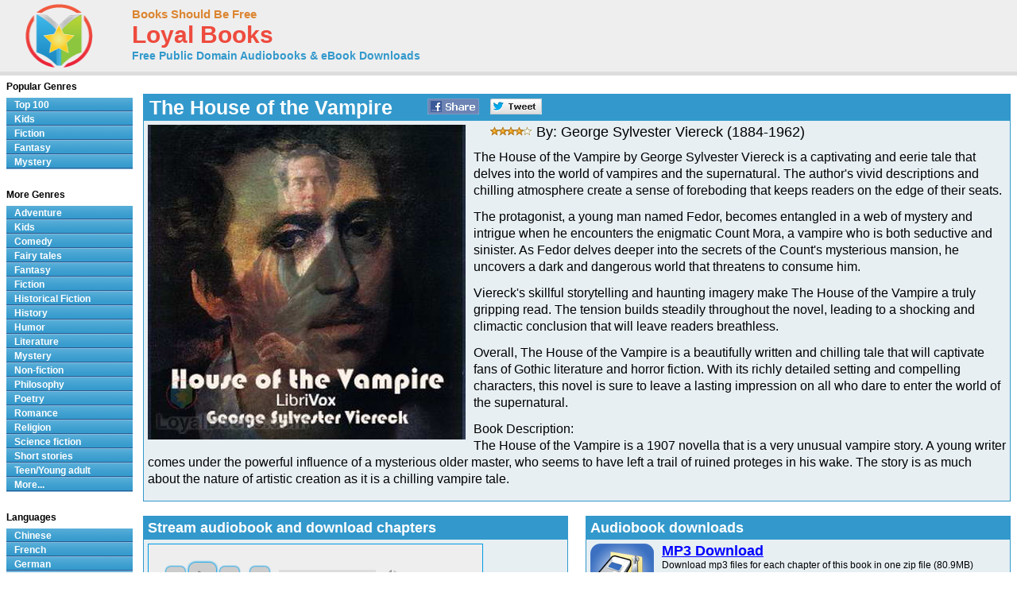

--- FILE ---
content_type: text/html; charset=UTF-8
request_url: https://www.loyalbooks.com/book/House-of-the-Vampire
body_size: 7631
content:
<!DOCTYPE HTML PUBLIC "-//W3C//DTD HTML 4.01 Transitional//EN" "http://www.w3.org/TR/html4/loose.dtd">
<html xmlns:og="http://opengraphprotocol.org/schema/" xmlns:fb="http://ogp.me/ns/fb#"> 
<head>


<meta http-equiv="Content-Type" content="text/html;charset=utf-8">

<script type="text/javascript" src="https://ajax.googleapis.com/ajax/libs/jquery/1.6.2/jquery.min.js"></script>
<title>The House of the Vampire by George Sylvester Viereck - Free at Loyal Books</title>
<meta name="description" content="The House of the Vampire is a 1907 novella that is a very unusual vampire story.  A young writer comes under the powerful influence of a mysterious older master,...">
<meta name="keywords" content="The House of the Vampire,George Sylvester Viereck,audio books,free audio books,free audio book downloads,ebooks,mp3,ipod,itunes,books,audio,download,free,adventure,children,comedy,fairy tales,fantasy,fiction,historical fiction,history,humor,literature,mystery,non-fiction,philosophy,poetry,romance,religion,science fiction,short stories,teen,young adult">
<link rel="canonical" href="https://www.loyalbooks.com/book/House-of-the-Vampire">
<meta property="og:title" content="The House of the Vampire">
<meta property="og:type" content="article">
<meta property="fb:app_id" content="130567253662565">
<meta property="og:url" content="https://www.loyalbooks.com/book/House-of-the-Vampire">
<meta property="og:image" content="https://www.loyalbooks.com/image/layout2/House-of-the-Vampire.jpg">
<meta property="og:site_name" content="Loyal Books">

<link href="/jplayer/skin/jplayer.blue.monday.css" rel="stylesheet" type="text/css">
<script type="text/javascript" src="/jplayer/jquery.jplayer.min.js"></script>
<script type="text/javascript">
window.jQuery&&function(a){if(a.browser.msie)try{document.execCommand("BackgroundImageCache",!1,!0)}catch(b){}a.fn.rating=function(b){if(this.length==0)return this;if(typeof arguments[0]=="string"){if(this.length>1){var c=arguments;return this.each(function(){a.fn.rating.apply(a(this),c)})}return a.fn.rating[arguments[0]].apply(this,a.makeArray(arguments).slice(1)||[]),this}var b=a.extend({},a.fn.rating.options,b||{});return a.fn.rating.calls++,this.not(".star-rating-applied").addClass("star-rating-applied").each(function(){var c,d=a(this),e=(this.name||"unnamed-rating").replace(/\[|\]/g,"_").replace(/^\_+|\_+$/g,""),f=a(this.form||document.body),g=f.data("rating");if(!g||g.call!=a.fn.rating.calls)g={count:0,call:a.fn.rating.calls};var h=g[e];h&&(c=h.data("rating")),h&&c?c.count++:(c=a.extend({},b||{},(a.metadata?d.metadata():a.meta?d.data():null)||{},{count:0,stars:[],inputs:[]}),c.serial=g.count++,h=a('<span class="star-rating-control"/>'),d.before(h),h.addClass("rating-to-be-drawn"),d.hasClass("required")&&(c.required=!0));var i=a('<div class="star-rating rater-'+c.serial+'"><a title="'+(this.title||this.value)+'">'+this.value+"</a></div>");h.append(i),this.id&&i.attr("id",this.id),this.className&&i.addClass(this.className),i.addClass("star-rating-live").mouseover(function(){a(this).rating("fill"),a(this).rating("focus")}).mouseout(function(){a(this).rating("draw"),a(this).rating("blur")}).click(function(){a(this).rating("select")}),this.checked&&(c.current=i),this.nodeName=="A"&&a(this).hasClass("selected")&&(c.current=i),d.hide(),d.change(function(){a(this).rating("select")}),i.data("rating.input",d.data("rating.star",i)),c.stars[c.stars.length]=i[0],c.inputs[c.inputs.length]=d[0],c.rater=g[e]=h,c.context=f,d.data("rating",c),h.data("rating",c),i.data("rating",c),f.data("rating",g)}),a(".rating-to-be-drawn").rating("draw").removeClass("rating-to-be-drawn"),this},a.extend(a.fn.rating,{calls:0,focus:function(){var b=this.data("rating");if(!b)return this;if(!b.focus)return this;var c=a(this).data("rating.input")||a(this.tagName=="INPUT"?this:null);b.focus&&b.focus.apply(c[0],[c.val(),a("a",c.data("rating.star"))[0]])},blur:function(){var b=this.data("rating");if(!b)return this;if(!b.blur)return this;var c=a(this).data("rating.input")||a(this.tagName=="INPUT"?this:null);b.blur&&b.blur.apply(c[0],[c.val(),a("a",c.data("rating.star"))[0]])},fill:function(){var a=this.data("rating");if(!a)return this;this.rating("drain"),this.prevAll().andSelf().filter(".rater-"+a.serial).addClass("star-rating-hover")},drain:function(){var a=this.data("rating");if(!a)return this;a.rater.children().filter(".rater-"+a.serial).removeClass("star-rating-on").removeClass("star-rating-hover")},draw:function(){var b=this.data("rating");if(!b)return this;this.rating("drain"),b.current?(b.current.data("rating.input").attr("checked","checked"),b.current.prevAll().andSelf().filter(".rater-"+b.serial).addClass("star-rating-on")):a(b.inputs).removeAttr("checked")},select:function(b,c){var d=this.data("rating");if(!d)return this;d.current=null;if(typeof b!="undefined"){if(typeof b=="number")return a(d.stars[b]).rating("select",undefined,c);typeof b=="string"&&a.each(d.stars,function(){a(this).data("rating.input").val()==b&&a(this).rating("select",undefined,c)})}else d.current=this[0].tagName=="INPUT"?this.data("rating.star"):this.is(".rater-"+d.serial)?this:null;this.data("rating",d),this.rating("draw");var e=a(d.current?d.current.data("rating.input"):null);(c||c==undefined)&&d.callback&&d.callback.apply(e[0],[e.val(),a("a",d.current)[0]])}}),a.fn.rating.options={starWidth:16},a(function(){a("input[type=radio].star").rating()})}(jQuery)
</script>
<link rel="stylesheet" type="text/css" href="/desktop3.css">



</head>
<body>

<!-- Global site tag (gtag.js) - Google Analytics -->
<script async src="https://www.googletagmanager.com/gtag/js?id=UA-819143-4"></script>
<script>
  window.dataLayer = window.dataLayer || [];
  function gtag(){dataLayer.push(arguments);}
  gtag('js', new Date());

  gtag('config', 'UA-819143-4');
</script>

<div id="topsection"><div class="innertube">

<table class="header" border="1" style="width:931px;">
<tr>
<td class="header" width="145px">

<div id="header" style="display:block;"><a href="/" style="text-decoration:none"><img src="/image/ui/logo.png" class="header" alt="LoyalBooks.com logo"></a></div>

</td><td class="header" style="width:425px;">


<a href="/" class="header-name"><font class="header-name">Books Should Be Free</font></a><br>
<a href="/" class="header-name"><font class="header-loyal">Loyal Books</font></a><br>
<a href="/" class="header-sub-name"><font class="header-sub-name">Free Public Domain Audiobooks & eBook Downloads</font></a><br>





</td>

<td class="header" style="width:361px;">



</td>
</tr>
</table>

</div></div>
<div id="contentwrapper"><div id="contentcolumn"><div class="innertube">
<div itemscope itemtype="http://schema.org/Book">
<br><table class="book" summary="Audio book details">
<tr><th class="book"><div style="float:left; padding-right:35px;"><h1 style="font-size:25px; padding:2px;"><span itemprop="name">The House of the Vampire</span></h1></div>


<a href="https://www.facebook.com/sharer/sharer.php?u=https%3A%2F%2Fwww.loyalbooks.com%2Fbook%2FHouse-of-the-Vampire" target="_blank">
<div class="s-desktop s-share" id="share-facebook"></div></a>

<a href="https://twitter.com/intent/tweet?url=https%3A%2F%2Fwww.loyalbooks.com%2Fbook%2FHouse-of-the-Vampire" target="_blank" >
<div class="s-desktop s-share" id="share-twitter"></div></a>


</th></tr>
<tr><td class="book">
<img itemprop="image" class="cover" src="/image/detail/House-of-the-Vampire.jpg" alt="The House of the Vampire by George Sylvester Viereck">
<div style="display:block;float:left;margin: 5px 5px 5px 5px;">


</div>
<div class="s-desktop s-left s-top" id="star4"></div>
<font class="book-author">By: <span itemprop="author">George Sylvester Viereck</span> (1884-1962)</font><p>
<span itemprop="description"><font class="book-description">The House of the Vampire by George Sylvester Viereck is a captivating and eerie tale that delves into the world of vampires and the supernatural. The author's vivid descriptions and chilling atmosphere create a sense of foreboding that keeps readers on the edge of their seats.<p>
The protagonist, a young man named Fedor, becomes entangled in a web of mystery and intrigue when he encounters the enigmatic Count Mora, a vampire who is both seductive and sinister. As Fedor delves deeper into the secrets of the Count's mysterious mansion, he uncovers a dark and dangerous world that threatens to consume him.<p>
Viereck's skillful storytelling and haunting imagery make The House of the Vampire a truly gripping read. The tension builds steadily throughout the novel, leading to a shocking and climactic conclusion that will leave readers breathless.<p>
Overall, The House of the Vampire is a beautifully written and chilling tale that will captivate fans of Gothic literature and horror fiction. With its richly detailed setting and compelling characters, this novel is sure to leave a lasting impression on all who dare to enter the world of the supernatural.<p>Book Description:<br>The House of the Vampire is a 1907 novella that is a very unusual vampire story.  A young writer comes under the powerful influence of a mysterious older master, who seems to have left a trail of ruined proteges in his wake.  The story is as much about the nature of artistic creation as it is a chilling vampire tale.  </font></span>
</td></tr></table>
<br>
<div style="display:inline-block; width:100%; margin-bottom:20px;"><div style="display:block; float:left; width:49%;"><table class="book" summary="Stream audiobook and download chapters">
<tr><th class="book"><h1>Stream audiobook and download chapters</h1></th></tr>
<tr><td class="book">
<script type="text/javascript">
//<![CDATA[
$(document).ready(function(){

	var Playlist = function(instance, playlist, options) {
		var self = this;

		this.instance = instance; 		this.playlist = playlist; 		this.options = options; 
		this.current = 0;

		this.cssId = {
			jPlayer: "jquery_jplayer_",
			interface: "jp_interface_",
			playlist: "jp_playlist_"
		};
		this.cssSelector = {};

		$.each(this.cssId, function(entity, id) {
			self.cssSelector[entity] = "#" + id + self.instance;
		});

		if(!this.options.cssSelectorAncestor) {
			this.options.cssSelectorAncestor = this.cssSelector.interface;
		}

		$(this.cssSelector.jPlayer).jPlayer(this.options);

		$(this.cssSelector.interface + " .jp-previous").click(function() {
			self.playlistPrev();
			$(this).blur();
			return false;
		});

		$(this.cssSelector.interface + " .jp-next").click(function() {
			self.playlistNext();
			$(this).blur();
			return false;
		});
	};

	Playlist.prototype = {
		displayPlaylist: function() {
			var self = this;
			$(this.cssSelector.playlist + " ul").empty();
			for (i=0; i < this.playlist.length; i++) {
				var listItem = (i === this.playlist.length-1) ? "<li class='jp-playlist-last'>" : "<li>";
				listItem += "<a href='#' id='" + this.cssId.playlist + this.instance + "_item_" + i +"' tabindex='1'>"+ this.playlist[i].name +"</a>";

								if(this.playlist[i].free) {
					var first = true;
					listItem += "<div class='jp-free-media' style='font-size:xx-small;'>(";
					$.each(this.playlist[i], function(property,value) {
						if($.jPlayer.prototype.format[property]) { 							if(first) {
								first = false;
							} else {
								listItem += " | ";
							}
							listItem += "<a id='" + self.cssId.playlist + self.instance + "_item_" + i + "_" + property + "' href='" + value + "' tabindex='1'>download</a>";
						}
					});
					listItem += ")</span>";
				}

				listItem += "</li>";

								$(this.cssSelector.playlist + " ul").append(listItem);
				$(this.cssSelector.playlist + "_item_" + i).data("index", i).click(function() {
					var index = $(this).data("index");
					if(self.current !== index) {
						self.playlistChange(index);
					} else {
						$(self.cssSelector.jPlayer).jPlayer("play");
					}
					$(this).blur();
					return false;
				});

								if(this.playlist[i].free) {
					$.each(this.playlist[i], function(property,value) {
						if($.jPlayer.prototype.format[property]) { // Check property is a media format.
							$(self.cssSelector.playlist + "_item_" + i + "_" + property).data("index", i).click(function() {
								var index = $(this).data("index");
								$(self.cssSelector.playlist + "_item_" + index).click();
								$(this).blur();
								return false;
							});
						}
					});
				} 
			}
		},
		playlistInit: function(autoplay) {
			if(autoplay) {
				this.playlistChange(this.current);
			} else {
				this.playlistConfig(this.current);
			}
		},
		playlistConfig: function(index) {
			$(this.cssSelector.playlist + "_item_" + this.current).removeClass("jp-playlist-current").parent().removeClass("jp-playlist-current");
			$(this.cssSelector.playlist + "_item_" + index).addClass("jp-playlist-current").parent().addClass("jp-playlist-current");
			this.current = index;
			$(this.cssSelector.jPlayer).jPlayer("setMedia", this.playlist[this.current]);
		},
		playlistChange: function(index) {
			this.playlistConfig(index);
			$(this.cssSelector.jPlayer).jPlayer("play");
		},
		playlistNext: function() {
			var index = (this.current + 1 < this.playlist.length) ? this.current + 1 : 0;
			this.playlistChange(index);
		},
		playlistPrev: function() {
			var index = (this.current - 1 >= 0) ? this.current - 1 : this.playlist.length - 1;
			this.playlistChange(index);
		}
	};


	var audioPlaylist = new Playlist("1", [
{name:"01 - Chapters 1 and 2", free:true, mp3:"http://www.archive.org/download/houseofthevampire_etk_librivox/houseofthevampire_01_viereck_64kb.mp3"},
{name:"02 - Chapters 3 and 4", free:true, mp3:"http://www.archive.org/download/houseofthevampire_etk_librivox/houseofthevampire_02_viereck_64kb.mp3"},
{name:"03 - Chapters 5 and 6", free:true, mp3:"http://www.archive.org/download/houseofthevampire_etk_librivox/houseofthevampire_03_viereck_64kb.mp3"},
{name:"04 - Chapters 7 and 8", free:true, mp3:"http://www.archive.org/download/houseofthevampire_etk_librivox/houseofthevampire_04_viereck_64kb.mp3"},
{name:"05 - Chapters 9 and 10", free:true, mp3:"http://www.archive.org/download/houseofthevampire_etk_librivox/houseofthevampire_05_viereck_64kb.mp3"},
{name:"06 - Chapters 11 and 12", free:true, mp3:"http://www.archive.org/download/houseofthevampire_etk_librivox/houseofthevampire_06_viereck_64kb.mp3"},
{name:"07 - Chapters 13 and 14", free:true, mp3:"http://www.archive.org/download/houseofthevampire_etk_librivox/houseofthevampire_07_viereck_64kb.mp3"},
{name:"08 - Chapters 15 and 16", free:true, mp3:"http://www.archive.org/download/houseofthevampire_etk_librivox/houseofthevampire_08_viereck_64kb.mp3"},
{name:"09 - Chapters 17, 18, and 19", free:true, mp3:"http://www.archive.org/download/houseofthevampire_etk_librivox/houseofthevampire_09_viereck_64kb.mp3"},
{name:"10 - Chapter 20", free:true, mp3:"http://www.archive.org/download/houseofthevampire_etk_librivox/houseofthevampire_10_viereck_64kb.mp3"},
{name:"11 - Chapters 21 and 22", free:true, mp3:"http://www.archive.org/download/houseofthevampire_etk_librivox/houseofthevampire_11_viereck_64kb.mp3"},
{name:"12 - Chapters 23 and 24", free:true, mp3:"http://www.archive.org/download/houseofthevampire_etk_librivox/houseofthevampire_12_viereck_64kb.mp3"},
{name:"13 - Chapters 25 and 26", free:true, mp3:"http://www.archive.org/download/houseofthevampire_etk_librivox/houseofthevampire_13_viereck_64kb.mp3"},
{name:"14 - Chapters 27 and 28", free:true, mp3:"http://www.archive.org/download/houseofthevampire_etk_librivox/houseofthevampire_14_viereck_64kb.mp3"},
{name:"15 - Chapters 29, 30, and 31", free:true, mp3:"http://www.archive.org/download/houseofthevampire_etk_librivox/houseofthevampire_15_viereck_64kb.mp3"}	
		
	], {
		ready: function() {
			audioPlaylist.displayPlaylist();
			audioPlaylist.playlistInit(false); 		},
		ended: function() {
			audioPlaylist.playlistNext();
		},
		play: function() {
			$(this).jPlayer("pauseOthers");
		},
		swfPath: "/jplayer",
		supplied: "mp3"
	});
});
//]]>
</script>

<div id="jquery_jplayer_1" class="jp-jplayer"></div>

<div class="jp-audio">
	<div class="jp-type-playlist">
		<div id="jp_interface_1" class="jp-interface">
			<ul class="jp-controls">
				<li><a href="#" class="jp-play" tabindex="1">play</a></li>
				<li><a href="#" class="jp-pause" tabindex="1">pause</a></li>
				<li><a href="#" class="jp-stop" tabindex="1">stop</a></li>
				<li><a href="#" class="jp-mute" tabindex="1">mute</a></li>
				<li><a href="#" class="jp-unmute" tabindex="1">unmute</a></li>
				<li><a href="#" class="jp-previous" tabindex="1">previous</a></li>
				<li><a href="#" class="jp-next" tabindex="1">next</a></li>
			</ul>
			<div class="jp-progress">
				<div class="jp-seek-bar">
					<div class="jp-play-bar"></div>
				</div>
			</div>
			<div class="jp-volume-bar">
				<div class="jp-volume-bar-value"></div>
			</div>
			<div class="jp-current-time"></div>
			<div class="jp-duration"></div>
		</div>
		<div id="jp_playlist_1" class="jp-playlist" style="height:200px; overflow-y:scroll;">
			
			<ul><li></li></ul>			
		</div>
	</div>
</div>
</td></tr></table>
</div>
<div style="display:block; float:right; width:49%;"><table class="book" summary="Audiobook downloads">
<tr><th class="book"><h1>Audiobook downloads</h1></th></tr>
<tr><td class="book2" valign="top"><a href="http://www.archive.org/download/houseofthevampire_etk_librivox/houseofthevampire_etk_librivox_64kb_mp3.zip" class="download">
<div class="s-book" id="zip"></div><font class="download-big">MP3 Download</font><br>
<font class="download-small">Download mp3 files for each chapter of this book in one zip file
 (80.9MB)</font></a>
</td></tr>
<tr><td class="book2" valign="top"><a href="itpc://www.loyalbooks.com/book/House-of-the-Vampire/feed" class="download">
<div class="s-book" id="itunes"></div><font class="download-big" style="clear:none; float:left;">iTunes Podcast</font>
<div class="s-book" id="help" onclick="document.location.href = '/articles/podcasts/'; return false"></div><br>
<font class="download-small">Complete download in iTunes under podcasts (2:48:40 long)
</font></a></td></tr>

<tr><td class="book2" valign="top"><a href="http://www.loyalbooks.com/book/House-of-the-Vampire/feed" class="download">
<div class="s-book" id="rss"></div><font class="download-big">RSS Feed</font><br>
<font class="download-small">Listen from your RSS reader (2:48:40 long)
</font></a></td></tr>

</table>
</div>
</div>

<br><div style="display:block; width:100%">
	<div style="display:block; float:left; width:49%;">
		<table class="book" summary="">
		<tr><td class="book" style="padding-left:40px;">
		

		</td></tr></table>
		<br>
	</div>

	<div style="display:block; float:right; width:49%">
	<table class="link" summary="Genres for this book">
<tr><th class="link">Genres for this book</th></tr>
<tr><td class="link">
<a href="/genre/Fiction">
Fiction</a>
</td></tr>
<tr><td class="link">
<a href="/genre/Horror_Ghost_stories">
Horror/Ghost stories</a>
</td></tr>
<tr><td class="link">
<a href="/genre/Literature">
Literature</a>
</td></tr>
</table>

<br>
		<table class="link" summary="Links related to this audio book">
<tr><th class="link">Link related to this book</th></tr>
<tr><td class="link">
<a href="http://en.wikipedia.org/wiki/George_Sylvester_Viereck" target="_blank">
Wikipedia - George Sylvester Viereck</a>
</td></tr>
</table>

<br>
	</div>
</div>
<br>


<table class="book" summary="eBook Downloads for Kindle, Nook, Sony Reader, iPad and more">
<tr><th class="book" colspan="2">eBook Downloads</th></tr><tr>
<td class="book2" width="50%">
<a href="/download/epub/House-of-the-Vampire.epub" class="download" rel="noreferrer">
<div class="s-book" id="epub"></div><font class="download-big">ePUB eBook</font><br>
<font class="download-small">&bull; iBooks for iPhone and iPad</font><br>
<font class="download-small">&bull; Nook</font><br>
<font class="download-small">&bull; Sony Reader</font></a></td>
<td class="book2" width="50%">
<a href="/download/mobi/House-of-the-Vampire.mobi" class="download" rel="noreferrer">
<div class="s-book" id="kindle"></div><font class="download-big">Kindle eBook</font><br>
<font class="download-small">&bull; Mobi file format for Kindle</font>
</a></td>
</tr><tr>
<td class="book2" width="50%">
<a href="http://www.gutenberg.org/dirs/1/7/1/4/17144/17144-h/17144-h.htm" target="_blank" class="download">
<div class="s-book" id="read"></div><font class="download-big">Read eBook</font><br>
<font class="download-small">&bull; Load eBook in browser</font><br>
</a></td>
<td class="book2" width="50%">
<a href="/download/text/House-of-the-Vampire.txt" target="_blank" class="download">
<div class="s-book" id="text"></div><font class="download-big">Text File eBook</font><br>
<font class="download-small">&bull; Computers</font><br>
<font class="download-small">&bull; Windows</font><br>
<font class="download-small">&bull; Mac</font></a></td>
</tr></table>

<br><p><a name="review"></a><table class="review" summary="Book Reviews">
<tr><th class="review">Reviews
<span itemprop="aggregateRating" itemscope itemtype="http://schema.org/AggregateRating">
<font style="font-size:12px;font-weight:normal">
 (Rated: <span itemprop="ratingValue">4</span> Stars - 
<span itemprop="reviewCount">1</span> review)
</font>
</span></th></tr>
<tr><td class="review">
<form action="" method="POST">
<div class="rating-contain">
<input name="rating-stars" type="radio" class="star" value="1">
<input name="rating-stars" type="radio" class="star" value="2">
<input name="rating-stars" type="radio" class="star" value="3">
<input name="rating-stars" type="radio" class="star" value="4" checked="checked">
<input name="rating-stars" type="radio" class="star" value="5">
</div>
<label>&nbsp;&nbsp;Name: </label><input type="text" name="rating-name" size="15" >
<label>&nbsp;&nbsp;Subject: </label><input type="text" name="rating-subject" size="20">
<br><textarea rows="1" name="rating-review" placeholder="Review"></textarea>
<input type="submit" value="Submit">
</form>
</td></tr>
<tr><td class="review">
<div itemprop="review" itemscope itemtype="http://schema.org/Review">
<span itemprop="reviewRating" itemscope itemtype="http://schema.org/Rating">
<meta itemprop="ratingValue" content="4">
<div class="s-desktop s-left0 s-top" id="star4"></div>
</span><b>Reviewer:</b> <span itemprop="author">Dracula</span> - <meta itemprop="datePublished" content="2013-01-16">January 16, 2013<br>
<b>Subject:</b> <span itemprop="name">Wonderful Reading</span><br>
<span itemprop="reviewBody">I have just listened for the first time to Bram Stokers Dracula.  I love Elizabeth Clats readings.  Every one kept me on the edge of my seat.  I also listened to Carmilla and now listening to The House of the Vampire.  Love Elizabeth's reading.  Very clear and keeps me interested.  Thank you for the this service.  Tracey L. Grant, Maine</span>
</div></td></tr>
</table>

<br>
</div>



<br>
<iframe src="/book/carousel?book=House-of-the-Vampire" width="100%" height="338px" style="border-width:0" frameborder="0" scrolling="no"></iframe>
</div></div></div>

<style>#leftcolumn{width:175px !important;}#contentcolumn{margin:0 0 0 172px !important;}</style>
<div id="leftcolumn">
<div class="innertube">


<strong>Popular Genres</strong>
<div id="glossymenu">
<ul class="glossymenu">
<li><a href="/Top_100">Top 100</a></li>
<li><a href="/genre/Children">Kids</a></li>
<li><a href="/genre/Fiction">Fiction</a></li>
<li><a href="/genre/Fantasy">Fantasy</a></li>
<li><a href="/genre/Mystery">Mystery</a></li>
</ul>
</div><br>

<strong>More Genres</strong>
<div id="glossymenu">
<ul class="glossymenu">

<li><a href="/genre/Adventure">Adventure</a></li><li><a href="/genre/Children">Kids</a></li><li><a href="/genre/Comedy">Comedy</a></li><li><a href="/genre/Fairy_tales">Fairy tales</a></li><li><a href="/genre/Fantasy">Fantasy</a></li><li><a href="/genre/Fiction">Fiction</a></li><li><a href="/genre/Historical_Fiction">Historical Fiction</a></li><li><a href="/genre/History">History</a></li><li><a href="/genre/Humor">Humor</a></li><li><a href="/genre/Literature">Literature</a></li><li><a href="/genre/Mystery">Mystery</a></li><li><a href="/genre/Non-fiction">Non-fiction</a></li><li><a href="/genre/Philosophy">Philosophy</a></li><li><a href="/genre/Poetry">Poetry</a></li><li><a href="/genre/Romance">Romance</a></li><li><a href="/genre/Religion">Religion</a></li><li><a href="/genre/Science_fiction">Science fiction</a></li><li><a href="/genre/Short_stories">Short stories</a></li><li><a href="/genre/Teen_Young_adult">Teen/Young adult</a></li><li><a href="/genre-menu">More...</a></li></ul>
</div><br>

<strong>Languages</strong>
<div id="glossymenu">
<ul class="glossymenu">
<li><a href="/language/Chinese">Chinese</a></li><li><a href="/language/French">French</a></li>
<li><a href="/language/German">German</a></li>
<li><a href="/language/Italian">Italian</a></li>
<li><a href="/language/Japanese">Japanese</a></li>
<li><a href="/language/Spanish">Spanish</a></li>
<li><a href="/language-menu">More...</a></li>
</ul>
</div><br>

<strong>Paid Books</strong>
<div id="glossymenu">
<ul class="glossymenu">
<li><a href="/paid">Best Sellers</a></li>
<li><a href="/paid?tag=kids" rel="nofollow">Kid's Books</a></li>
<li><a href="/paid?tag=opera" rel="nofollow">Oprah's Book Club</a></li>
<li><a href="/paid?tag=business" rel="nofollow">Business</a></li>
</ul>
</div>

</div>







<div class="innertube">
</div></div>


<div id="footer">


<footer class="footer">

<div class="f-box">
	<ul class="f-ul">
			<li class="f-social f-social-m1">
								<a href="https://www.facebook.com/MyLoyalBooks" target="_blank">
					<div class="s-desktop" id="facebook"></div>
				</a>
			</li>
			<li class="f-social f-social-m1">
				<a href="https://twitter.com/LoyalBooks" target="_blank">
					<div class="s-desktop" id="twitter"></div>
				</a>
			</li>
						<li class="f-social f-social-m2">
				<a href="mailto:?subject=3000%20Free%20Audio%20Books%20%26%20eBooks&body=Check%20out%20the%20free%20books%20at%20this%20site%3A%0A%0Ahttps%3A%2F%2Fwww.loyalbooks.com%2Fbook%2FHouse-of-the-Vampire" target="_blank">
					<div class="s-desktop" id="email"></div>
				</a>
			</li>
			<li class="f-social-clear">&copy;2026 Loyal Books | <a href="/about">About</a> | <a href="/privacy">Privacy</a></li>
	</ul>
</div>




<div class="f-box">
	<ul class="f-ul">
		<li class="f-title-small"><a href="/articles/">Articles</a></li>
		<li class="f-title-small"><a href="/app">Android & iPhone App</a></li>
				<li>
			<div class="f-mobile">
						<form action="" method="post" style="height: 25px;"> 
			<input type="hidden" name="isMobile" value="1">
			<input type="submit" class="mobileview" style="cursor: pointer;" value="Mobile View">
			</form>
		</div>
		</li>
	</ul>
</div>


</footer>

</div>
</body>
</html>

--- FILE ---
content_type: text/html; charset=UTF-8
request_url: https://www.loyalbooks.com/book/carousel?book=House-of-the-Vampire
body_size: 596
content:
<!DOCTYPE HTML PUBLIC "-//W3C//DTD HTML 4.01 Transitional//EN" "http://www.w3.org/TR/html4/loose.dtd">
<html xmlns:og="http://opengraphprotocol.org/schema/" xmlns:fb="http://ogp.me/ns/fb#"> 
<head>


<meta http-equiv="Content-Type" content="text/html;charset=utf-8">



<meta name="robots" content="noindex, nofollow">
<link rel="stylesheet" type="text/css" href="/desktop3.css">
</head>
<body>


<table class="link" summary="Audio books">
<tr><th class="link" colspan="4"><h1>Similar free audio books &#8212; Literature</h1></th></tr>
<tr>
<td class="link" width="25%" valign="top" align="center">
<div style="height:295px"><a href="/book/tom-sawyer-by-mark-twain" target="_top" rel="nofollow">
<img class="layout" src="/image/layout2/49.jpg" alt="The Adventures of Tom Sawyer by Mark Twain"></a><br>
<a href="/book/tom-sawyer-by-mark-twain" target="_top" rel="nofollow">
<b>The Adventures of Tom Sawyer</b></a><br>Mark Twain
<br><a href="/book/tom-sawyer-by-mark-twain" target="_top" rel="nofollow">
<div class="s-desktop" id="star5"></div>
</a>
</div></td>
<td class="link" width="25%" valign="top" align="center">
<div style="height:295px"><a href="/book/the-count-of-monte-cristo-by-alexandre-dumas" target="_top" rel="nofollow">
<img class="layout" src="/image/layout2/monte_cristo.jpg" alt="The Count of Monte Cristo by Alexandre Dumas"></a><br>
<a href="/book/the-count-of-monte-cristo-by-alexandre-dumas" target="_top" rel="nofollow">
<b>The Count of Monte Cristo</b></a><br>Alexandre Dumas
<br><a href="/book/the-count-of-monte-cristo-by-alexandre-dumas" target="_top" rel="nofollow">
<div class="s-desktop" id="star4"></div>
</a>
</div></td>
<td class="link" width="25%" valign="top" align="center">
<div style="height:295px"><a href="/book/great-expectations-by-charles-dickens" target="_top" rel="nofollow">
<img class="layout" src="/image/layout2/Great-Expectations.jpg" alt="Great Expectations by Charles Dickens"></a><br>
<a href="/book/great-expectations-by-charles-dickens" target="_top" rel="nofollow">
<b>Great Expectations</b></a><br>Charles Dickens
<br><a href="/book/great-expectations-by-charles-dickens" target="_top" rel="nofollow">
<div class="s-desktop" id="star5"></div>
</a>
</div></td>
<td class="link" width="25%" valign="top" align="center">
<div style="height:295px"><a href="/book/the-return-of-sherlock-holmes-by-sir-arthur-conan-doyle" target="_top" rel="nofollow">
<img class="layout" src="/image/layout2/Return-of-Sherlock-Holmes.jpg" alt="The Return of Sherlock Holmes by Sir Arthur Conan Doyle"></a><br>
<a href="/book/the-return-of-sherlock-holmes-by-sir-arthur-conan-doyle" target="_top" rel="nofollow">
<b>The Return of Sherlock Holmes</b></a><br>Sir Arthur Conan Doyle
<br><a href="/book/the-return-of-sherlock-holmes-by-sir-arthur-conan-doyle" target="_top" rel="nofollow">
<div class="s-desktop" id="star4"></div>
</a>
</div></td>
</tr>
</table>


</body>
</html>